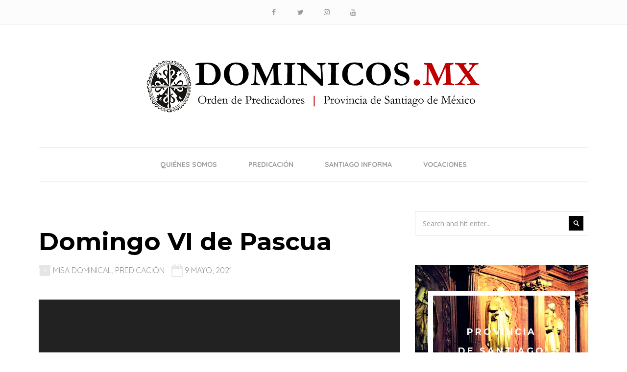

--- FILE ---
content_type: text/html; charset=UTF-8
request_url: https://www.dominicos.mx/2021/05/domingo-vi-de-pascua/
body_size: 15305
content:
<!DOCTYPE html>
<html lang="es">
<head>
    <meta charset="UTF-8">
    <meta name="description" content="Provincia de Santiago de México">
    <link rel="profile" href="http://gmpg.org/xfn/11" />
    <meta name="author" content="Juan Ignacio">
    <meta name="viewport" content="width=device-width, initial-scale=1" >	
    <link rel="pingback" href="https://www.dominicos.mx/xmlrpc.php" />
        <!--  Favicon -->
	    <!--  Icon Touch -->
        <link rel="apple-touch-icon" href="https://www.dominicos.mx/wp-content/uploads/2019/05/logo-provincia_favicon.jpg"/>
    	
	<title>Domingo VI de Pascua &#8211; Dominicos México</title>
<meta name='robots' content='max-image-preview:large' />
	<style>img:is([sizes="auto" i], [sizes^="auto," i]) { contain-intrinsic-size: 3000px 1500px }</style>
	<link rel='dns-prefetch' href='//cdnjs.cloudflare.com' />
<link rel='dns-prefetch' href='//fonts.googleapis.com' />
<link rel="alternate" type="application/rss+xml" title="Dominicos México &raquo; Feed" href="https://www.dominicos.mx/feed/" />
<link rel="alternate" type="application/rss+xml" title="Dominicos México &raquo; Feed de los comentarios" href="https://www.dominicos.mx/comments/feed/" />
<script type="text/javascript">
/* <![CDATA[ */
window._wpemojiSettings = {"baseUrl":"https:\/\/s.w.org\/images\/core\/emoji\/16.0.1\/72x72\/","ext":".png","svgUrl":"https:\/\/s.w.org\/images\/core\/emoji\/16.0.1\/svg\/","svgExt":".svg","source":{"concatemoji":"https:\/\/www.dominicos.mx\/wp-includes\/js\/wp-emoji-release.min.js?ver=6.8.3"}};
/*! This file is auto-generated */
!function(s,n){var o,i,e;function c(e){try{var t={supportTests:e,timestamp:(new Date).valueOf()};sessionStorage.setItem(o,JSON.stringify(t))}catch(e){}}function p(e,t,n){e.clearRect(0,0,e.canvas.width,e.canvas.height),e.fillText(t,0,0);var t=new Uint32Array(e.getImageData(0,0,e.canvas.width,e.canvas.height).data),a=(e.clearRect(0,0,e.canvas.width,e.canvas.height),e.fillText(n,0,0),new Uint32Array(e.getImageData(0,0,e.canvas.width,e.canvas.height).data));return t.every(function(e,t){return e===a[t]})}function u(e,t){e.clearRect(0,0,e.canvas.width,e.canvas.height),e.fillText(t,0,0);for(var n=e.getImageData(16,16,1,1),a=0;a<n.data.length;a++)if(0!==n.data[a])return!1;return!0}function f(e,t,n,a){switch(t){case"flag":return n(e,"\ud83c\udff3\ufe0f\u200d\u26a7\ufe0f","\ud83c\udff3\ufe0f\u200b\u26a7\ufe0f")?!1:!n(e,"\ud83c\udde8\ud83c\uddf6","\ud83c\udde8\u200b\ud83c\uddf6")&&!n(e,"\ud83c\udff4\udb40\udc67\udb40\udc62\udb40\udc65\udb40\udc6e\udb40\udc67\udb40\udc7f","\ud83c\udff4\u200b\udb40\udc67\u200b\udb40\udc62\u200b\udb40\udc65\u200b\udb40\udc6e\u200b\udb40\udc67\u200b\udb40\udc7f");case"emoji":return!a(e,"\ud83e\udedf")}return!1}function g(e,t,n,a){var r="undefined"!=typeof WorkerGlobalScope&&self instanceof WorkerGlobalScope?new OffscreenCanvas(300,150):s.createElement("canvas"),o=r.getContext("2d",{willReadFrequently:!0}),i=(o.textBaseline="top",o.font="600 32px Arial",{});return e.forEach(function(e){i[e]=t(o,e,n,a)}),i}function t(e){var t=s.createElement("script");t.src=e,t.defer=!0,s.head.appendChild(t)}"undefined"!=typeof Promise&&(o="wpEmojiSettingsSupports",i=["flag","emoji"],n.supports={everything:!0,everythingExceptFlag:!0},e=new Promise(function(e){s.addEventListener("DOMContentLoaded",e,{once:!0})}),new Promise(function(t){var n=function(){try{var e=JSON.parse(sessionStorage.getItem(o));if("object"==typeof e&&"number"==typeof e.timestamp&&(new Date).valueOf()<e.timestamp+604800&&"object"==typeof e.supportTests)return e.supportTests}catch(e){}return null}();if(!n){if("undefined"!=typeof Worker&&"undefined"!=typeof OffscreenCanvas&&"undefined"!=typeof URL&&URL.createObjectURL&&"undefined"!=typeof Blob)try{var e="postMessage("+g.toString()+"("+[JSON.stringify(i),f.toString(),p.toString(),u.toString()].join(",")+"));",a=new Blob([e],{type:"text/javascript"}),r=new Worker(URL.createObjectURL(a),{name:"wpTestEmojiSupports"});return void(r.onmessage=function(e){c(n=e.data),r.terminate(),t(n)})}catch(e){}c(n=g(i,f,p,u))}t(n)}).then(function(e){for(var t in e)n.supports[t]=e[t],n.supports.everything=n.supports.everything&&n.supports[t],"flag"!==t&&(n.supports.everythingExceptFlag=n.supports.everythingExceptFlag&&n.supports[t]);n.supports.everythingExceptFlag=n.supports.everythingExceptFlag&&!n.supports.flag,n.DOMReady=!1,n.readyCallback=function(){n.DOMReady=!0}}).then(function(){return e}).then(function(){var e;n.supports.everything||(n.readyCallback(),(e=n.source||{}).concatemoji?t(e.concatemoji):e.wpemoji&&e.twemoji&&(t(e.twemoji),t(e.wpemoji)))}))}((window,document),window._wpemojiSettings);
/* ]]> */
</script>
<style id='wp-emoji-styles-inline-css' type='text/css'>

	img.wp-smiley, img.emoji {
		display: inline !important;
		border: none !important;
		box-shadow: none !important;
		height: 1em !important;
		width: 1em !important;
		margin: 0 0.07em !important;
		vertical-align: -0.1em !important;
		background: none !important;
		padding: 0 !important;
	}
</style>
<link rel='stylesheet' id='wp-block-library-css' href='https://www.dominicos.mx/wp-includes/css/dist/block-library/style.min.css?ver=6.8.3' type='text/css' media='all' />
<style id='classic-theme-styles-inline-css' type='text/css'>
/*! This file is auto-generated */
.wp-block-button__link{color:#fff;background-color:#32373c;border-radius:9999px;box-shadow:none;text-decoration:none;padding:calc(.667em + 2px) calc(1.333em + 2px);font-size:1.125em}.wp-block-file__button{background:#32373c;color:#fff;text-decoration:none}
</style>
<style id='global-styles-inline-css' type='text/css'>
:root{--wp--preset--aspect-ratio--square: 1;--wp--preset--aspect-ratio--4-3: 4/3;--wp--preset--aspect-ratio--3-4: 3/4;--wp--preset--aspect-ratio--3-2: 3/2;--wp--preset--aspect-ratio--2-3: 2/3;--wp--preset--aspect-ratio--16-9: 16/9;--wp--preset--aspect-ratio--9-16: 9/16;--wp--preset--color--black: #000000;--wp--preset--color--cyan-bluish-gray: #abb8c3;--wp--preset--color--white: #ffffff;--wp--preset--color--pale-pink: #f78da7;--wp--preset--color--vivid-red: #cf2e2e;--wp--preset--color--luminous-vivid-orange: #ff6900;--wp--preset--color--luminous-vivid-amber: #fcb900;--wp--preset--color--light-green-cyan: #7bdcb5;--wp--preset--color--vivid-green-cyan: #00d084;--wp--preset--color--pale-cyan-blue: #8ed1fc;--wp--preset--color--vivid-cyan-blue: #0693e3;--wp--preset--color--vivid-purple: #9b51e0;--wp--preset--gradient--vivid-cyan-blue-to-vivid-purple: linear-gradient(135deg,rgba(6,147,227,1) 0%,rgb(155,81,224) 100%);--wp--preset--gradient--light-green-cyan-to-vivid-green-cyan: linear-gradient(135deg,rgb(122,220,180) 0%,rgb(0,208,130) 100%);--wp--preset--gradient--luminous-vivid-amber-to-luminous-vivid-orange: linear-gradient(135deg,rgba(252,185,0,1) 0%,rgba(255,105,0,1) 100%);--wp--preset--gradient--luminous-vivid-orange-to-vivid-red: linear-gradient(135deg,rgba(255,105,0,1) 0%,rgb(207,46,46) 100%);--wp--preset--gradient--very-light-gray-to-cyan-bluish-gray: linear-gradient(135deg,rgb(238,238,238) 0%,rgb(169,184,195) 100%);--wp--preset--gradient--cool-to-warm-spectrum: linear-gradient(135deg,rgb(74,234,220) 0%,rgb(151,120,209) 20%,rgb(207,42,186) 40%,rgb(238,44,130) 60%,rgb(251,105,98) 80%,rgb(254,248,76) 100%);--wp--preset--gradient--blush-light-purple: linear-gradient(135deg,rgb(255,206,236) 0%,rgb(152,150,240) 100%);--wp--preset--gradient--blush-bordeaux: linear-gradient(135deg,rgb(254,205,165) 0%,rgb(254,45,45) 50%,rgb(107,0,62) 100%);--wp--preset--gradient--luminous-dusk: linear-gradient(135deg,rgb(255,203,112) 0%,rgb(199,81,192) 50%,rgb(65,88,208) 100%);--wp--preset--gradient--pale-ocean: linear-gradient(135deg,rgb(255,245,203) 0%,rgb(182,227,212) 50%,rgb(51,167,181) 100%);--wp--preset--gradient--electric-grass: linear-gradient(135deg,rgb(202,248,128) 0%,rgb(113,206,126) 100%);--wp--preset--gradient--midnight: linear-gradient(135deg,rgb(2,3,129) 0%,rgb(40,116,252) 100%);--wp--preset--font-size--small: 13px;--wp--preset--font-size--medium: 20px;--wp--preset--font-size--large: 36px;--wp--preset--font-size--x-large: 42px;--wp--preset--spacing--20: 0.44rem;--wp--preset--spacing--30: 0.67rem;--wp--preset--spacing--40: 1rem;--wp--preset--spacing--50: 1.5rem;--wp--preset--spacing--60: 2.25rem;--wp--preset--spacing--70: 3.38rem;--wp--preset--spacing--80: 5.06rem;--wp--preset--shadow--natural: 6px 6px 9px rgba(0, 0, 0, 0.2);--wp--preset--shadow--deep: 12px 12px 50px rgba(0, 0, 0, 0.4);--wp--preset--shadow--sharp: 6px 6px 0px rgba(0, 0, 0, 0.2);--wp--preset--shadow--outlined: 6px 6px 0px -3px rgba(255, 255, 255, 1), 6px 6px rgba(0, 0, 0, 1);--wp--preset--shadow--crisp: 6px 6px 0px rgba(0, 0, 0, 1);}:where(.is-layout-flex){gap: 0.5em;}:where(.is-layout-grid){gap: 0.5em;}body .is-layout-flex{display: flex;}.is-layout-flex{flex-wrap: wrap;align-items: center;}.is-layout-flex > :is(*, div){margin: 0;}body .is-layout-grid{display: grid;}.is-layout-grid > :is(*, div){margin: 0;}:where(.wp-block-columns.is-layout-flex){gap: 2em;}:where(.wp-block-columns.is-layout-grid){gap: 2em;}:where(.wp-block-post-template.is-layout-flex){gap: 1.25em;}:where(.wp-block-post-template.is-layout-grid){gap: 1.25em;}.has-black-color{color: var(--wp--preset--color--black) !important;}.has-cyan-bluish-gray-color{color: var(--wp--preset--color--cyan-bluish-gray) !important;}.has-white-color{color: var(--wp--preset--color--white) !important;}.has-pale-pink-color{color: var(--wp--preset--color--pale-pink) !important;}.has-vivid-red-color{color: var(--wp--preset--color--vivid-red) !important;}.has-luminous-vivid-orange-color{color: var(--wp--preset--color--luminous-vivid-orange) !important;}.has-luminous-vivid-amber-color{color: var(--wp--preset--color--luminous-vivid-amber) !important;}.has-light-green-cyan-color{color: var(--wp--preset--color--light-green-cyan) !important;}.has-vivid-green-cyan-color{color: var(--wp--preset--color--vivid-green-cyan) !important;}.has-pale-cyan-blue-color{color: var(--wp--preset--color--pale-cyan-blue) !important;}.has-vivid-cyan-blue-color{color: var(--wp--preset--color--vivid-cyan-blue) !important;}.has-vivid-purple-color{color: var(--wp--preset--color--vivid-purple) !important;}.has-black-background-color{background-color: var(--wp--preset--color--black) !important;}.has-cyan-bluish-gray-background-color{background-color: var(--wp--preset--color--cyan-bluish-gray) !important;}.has-white-background-color{background-color: var(--wp--preset--color--white) !important;}.has-pale-pink-background-color{background-color: var(--wp--preset--color--pale-pink) !important;}.has-vivid-red-background-color{background-color: var(--wp--preset--color--vivid-red) !important;}.has-luminous-vivid-orange-background-color{background-color: var(--wp--preset--color--luminous-vivid-orange) !important;}.has-luminous-vivid-amber-background-color{background-color: var(--wp--preset--color--luminous-vivid-amber) !important;}.has-light-green-cyan-background-color{background-color: var(--wp--preset--color--light-green-cyan) !important;}.has-vivid-green-cyan-background-color{background-color: var(--wp--preset--color--vivid-green-cyan) !important;}.has-pale-cyan-blue-background-color{background-color: var(--wp--preset--color--pale-cyan-blue) !important;}.has-vivid-cyan-blue-background-color{background-color: var(--wp--preset--color--vivid-cyan-blue) !important;}.has-vivid-purple-background-color{background-color: var(--wp--preset--color--vivid-purple) !important;}.has-black-border-color{border-color: var(--wp--preset--color--black) !important;}.has-cyan-bluish-gray-border-color{border-color: var(--wp--preset--color--cyan-bluish-gray) !important;}.has-white-border-color{border-color: var(--wp--preset--color--white) !important;}.has-pale-pink-border-color{border-color: var(--wp--preset--color--pale-pink) !important;}.has-vivid-red-border-color{border-color: var(--wp--preset--color--vivid-red) !important;}.has-luminous-vivid-orange-border-color{border-color: var(--wp--preset--color--luminous-vivid-orange) !important;}.has-luminous-vivid-amber-border-color{border-color: var(--wp--preset--color--luminous-vivid-amber) !important;}.has-light-green-cyan-border-color{border-color: var(--wp--preset--color--light-green-cyan) !important;}.has-vivid-green-cyan-border-color{border-color: var(--wp--preset--color--vivid-green-cyan) !important;}.has-pale-cyan-blue-border-color{border-color: var(--wp--preset--color--pale-cyan-blue) !important;}.has-vivid-cyan-blue-border-color{border-color: var(--wp--preset--color--vivid-cyan-blue) !important;}.has-vivid-purple-border-color{border-color: var(--wp--preset--color--vivid-purple) !important;}.has-vivid-cyan-blue-to-vivid-purple-gradient-background{background: var(--wp--preset--gradient--vivid-cyan-blue-to-vivid-purple) !important;}.has-light-green-cyan-to-vivid-green-cyan-gradient-background{background: var(--wp--preset--gradient--light-green-cyan-to-vivid-green-cyan) !important;}.has-luminous-vivid-amber-to-luminous-vivid-orange-gradient-background{background: var(--wp--preset--gradient--luminous-vivid-amber-to-luminous-vivid-orange) !important;}.has-luminous-vivid-orange-to-vivid-red-gradient-background{background: var(--wp--preset--gradient--luminous-vivid-orange-to-vivid-red) !important;}.has-very-light-gray-to-cyan-bluish-gray-gradient-background{background: var(--wp--preset--gradient--very-light-gray-to-cyan-bluish-gray) !important;}.has-cool-to-warm-spectrum-gradient-background{background: var(--wp--preset--gradient--cool-to-warm-spectrum) !important;}.has-blush-light-purple-gradient-background{background: var(--wp--preset--gradient--blush-light-purple) !important;}.has-blush-bordeaux-gradient-background{background: var(--wp--preset--gradient--blush-bordeaux) !important;}.has-luminous-dusk-gradient-background{background: var(--wp--preset--gradient--luminous-dusk) !important;}.has-pale-ocean-gradient-background{background: var(--wp--preset--gradient--pale-ocean) !important;}.has-electric-grass-gradient-background{background: var(--wp--preset--gradient--electric-grass) !important;}.has-midnight-gradient-background{background: var(--wp--preset--gradient--midnight) !important;}.has-small-font-size{font-size: var(--wp--preset--font-size--small) !important;}.has-medium-font-size{font-size: var(--wp--preset--font-size--medium) !important;}.has-large-font-size{font-size: var(--wp--preset--font-size--large) !important;}.has-x-large-font-size{font-size: var(--wp--preset--font-size--x-large) !important;}
:where(.wp-block-post-template.is-layout-flex){gap: 1.25em;}:where(.wp-block-post-template.is-layout-grid){gap: 1.25em;}
:where(.wp-block-columns.is-layout-flex){gap: 2em;}:where(.wp-block-columns.is-layout-grid){gap: 2em;}
:root :where(.wp-block-pullquote){font-size: 1.5em;line-height: 1.6;}
</style>
<link rel='stylesheet' id='advanced-page-visit-counter-css' href='https://www.dominicos.mx/wp-content/plugins/advanced-page-visit-counter/public/css/advanced-page-visit-counter-public.css?ver=9.1.1' type='text/css' media='all' />
<link rel='stylesheet' id='so-style-css' href='https://www.dominicos.mx/wp-content/plugins/baowe_plugin/inc/element/css/style.css?ver=6.8.3' type='text/css' media='all' />
<link rel='stylesheet' id='contact-form-7-css' href='https://www.dominicos.mx/wp-content/plugins/contact-form-7/includes/css/styles.css?ver=6.1.4' type='text/css' media='all' />
<link rel='stylesheet' id='siteorigin-panels-front-css' href='https://www.dominicos.mx/wp-content/plugins/siteorigin-panels/css/front-flex.min.css?ver=2.33.5' type='text/css' media='all' />
<link rel='stylesheet' id='ppress-frontend-css' href='https://www.dominicos.mx/wp-content/plugins/wp-user-avatar/assets/css/frontend.min.css?ver=4.16.8' type='text/css' media='all' />
<link rel='stylesheet' id='ppress-flatpickr-css' href='https://www.dominicos.mx/wp-content/plugins/wp-user-avatar/assets/flatpickr/flatpickr.min.css?ver=4.16.8' type='text/css' media='all' />
<link rel='stylesheet' id='ppress-select2-css' href='https://www.dominicos.mx/wp-content/plugins/wp-user-avatar/assets/select2/select2.min.css?ver=6.8.3' type='text/css' media='all' />
<link rel='stylesheet' id='wp-components-css' href='https://www.dominicos.mx/wp-includes/css/dist/components/style.min.css?ver=6.8.3' type='text/css' media='all' />
<link rel='stylesheet' id='godaddy-styles-css' href='https://www.dominicos.mx/wp-content/mu-plugins/vendor/wpex/godaddy-launch/includes/Dependencies/GoDaddy/Styles/build/latest.css?ver=2.0.2' type='text/css' media='all' />
<link rel='stylesheet' id='baowe-fonts-css' href='//fonts.googleapis.com/css?family=Open+Sans%3A400%2C700%2C600%2C800%26subset%3Dlatin%2Ccyrillic-ext%2Cgreek-ext%2Cgreek%2Ccyrillic%2Clatin-ext%2Cvietnamese%7CMontserrat%3A400%2C700%7CQuicksand%3A400%2C700%26amp%3Bsubset%3Dlatin-ext%2Cvietnamese%7CPlayfair+Display%3A400%2C400i%2C700%2C700i%26amp%3Bsubset%3Dcyrillic%2Clatin-ext&#038;ver=1.0.0' type='text/css' media='all' />
<link rel='stylesheet' id='bootstrap-css' href='https://www.dominicos.mx/wp-content/themes/baowe/css/bootstrap.min.css?ver=1' type='text/css' media='all' />
<link rel='stylesheet' id='font_awesome-css' href='https://www.dominicos.mx/wp-content/themes/baowe/css/font-awesome.min.css?ver=1' type='text/css' media='all' />
<link rel='stylesheet' id='slick-css' href='https://www.dominicos.mx/wp-content/themes/baowe/css/slick.css?ver=1' type='text/css' media='all' />
<link rel='stylesheet' id='magnific-popup-css' href='https://www.dominicos.mx/wp-content/themes/baowe/css/magnific-popup.css?ver=1' type='text/css' media='all' />
<link rel='stylesheet' id='magic-css-css' href='https://www.dominicos.mx/wp-content/themes/baowe/css/magic.css?ver=1' type='text/css' media='all' />
<link rel='stylesheet' id='animate-css' href='https://www.dominicos.mx/wp-content/themes/baowe/css/animate.css?ver=1' type='text/css' media='all' />
<link rel='stylesheet' id='preloader-css' href='https://www.dominicos.mx/wp-content/themes/baowe/css/preloader.css?ver=1' type='text/css' media='all' />
<link rel='stylesheet' id='baowe-theme-style-css' href='https://www.dominicos.mx/wp-content/themes/baowe/style.css?ver=1' type='text/css' media='all' />
<script type="text/javascript" src="https://www.dominicos.mx/wp-includes/js/tinymce/tinymce.min.js?ver=49110-20250317" id="wp-tinymce-root-js"></script>
<script type="text/javascript" src="https://www.dominicos.mx/wp-includes/js/tinymce/plugins/compat3x/plugin.min.js?ver=49110-20250317" id="wp-tinymce-js"></script>
<script type="text/javascript" src="https://www.dominicos.mx/wp-includes/js/jquery/jquery.min.js?ver=3.7.1" id="jquery-core-js"></script>
<script type="text/javascript" src="https://www.dominicos.mx/wp-includes/js/jquery/jquery-migrate.min.js?ver=3.4.1" id="jquery-migrate-js"></script>
<script type="text/javascript" src="https://www.dominicos.mx/wp-content/plugins/advanced-page-visit-counter/public/js/advanced-page-visit-counter-public.js?ver=9.1.1" id="advanced-page-visit-counter-js"></script>
<script type="text/javascript" src="https://www.dominicos.mx/wp-content/plugins/wp-user-avatar/assets/flatpickr/flatpickr.min.js?ver=4.16.8" id="ppress-flatpickr-js"></script>
<script type="text/javascript" src="https://www.dominicos.mx/wp-content/plugins/wp-user-avatar/assets/select2/select2.min.js?ver=4.16.8" id="ppress-select2-js"></script>
<script type="text/javascript" src="https://www.dominicos.mx/wp-content/themes/baowe/js/modernizr.js?ver=6.8.3" id="modernizr-js"></script>
<!--[if lt IE 9]>
<script type="text/javascript" src="https://cdnjs.cloudflare.com/ajax/libs/html5shiv/3.7.3/html5shiv.js?ver=3.7.3" id="baowe-html5-js"></script>
<![endif]-->
<link rel="https://api.w.org/" href="https://www.dominicos.mx/wp-json/" /><link rel="alternate" title="JSON" type="application/json" href="https://www.dominicos.mx/wp-json/wp/v2/posts/1508" /><link rel="EditURI" type="application/rsd+xml" title="RSD" href="https://www.dominicos.mx/xmlrpc.php?rsd" />
<meta name="generator" content="WordPress 6.8.3" />
<link rel="canonical" href="https://www.dominicos.mx/2021/05/domingo-vi-de-pascua/" />
<link rel='shortlink' href='https://www.dominicos.mx/?p=1508' />
<link rel="alternate" title="oEmbed (JSON)" type="application/json+oembed" href="https://www.dominicos.mx/wp-json/oembed/1.0/embed?url=https%3A%2F%2Fwww.dominicos.mx%2F2021%2F05%2Fdomingo-vi-de-pascua%2F" />
<link rel="alternate" title="oEmbed (XML)" type="text/xml+oembed" href="https://www.dominicos.mx/wp-json/oembed/1.0/embed?url=https%3A%2F%2Fwww.dominicos.mx%2F2021%2F05%2Fdomingo-vi-de-pascua%2F&#038;format=xml" />
<meta name="generator" content="Powered by Slider Revolution 6.7.40 - responsive, Mobile-Friendly Slider Plugin for WordPress with comfortable drag and drop interface." />
<style media="all" id="siteorigin-panels-layouts-head">/* Layout 1508 */ #pgc-1508-0-0 , #pgc-1508-1-0 , #pgc-1508-2-0 { width:100%;width:calc(100% - ( 0 * 30px ) ) } #pg-1508-0 , #pg-1508-1 , #pl-1508 .so-panel { margin-bottom:30px } #pl-1508 .so-panel:last-of-type { margin-bottom:0px } #pg-1508-0.panel-has-style > .panel-row-style, #pg-1508-0.panel-no-style , #pg-1508-1.panel-has-style > .panel-row-style, #pg-1508-1.panel-no-style , #pg-1508-2.panel-has-style > .panel-row-style, #pg-1508-2.panel-no-style { -webkit-align-items:flex-start;align-items:flex-start } @media (max-width:780px){ #pg-1508-0.panel-no-style, #pg-1508-0.panel-has-style > .panel-row-style, #pg-1508-0 , #pg-1508-1.panel-no-style, #pg-1508-1.panel-has-style > .panel-row-style, #pg-1508-1 , #pg-1508-2.panel-no-style, #pg-1508-2.panel-has-style > .panel-row-style, #pg-1508-2 { -webkit-flex-direction:column;-ms-flex-direction:column;flex-direction:column } #pg-1508-0 > .panel-grid-cell , #pg-1508-0 > .panel-row-style > .panel-grid-cell , #pg-1508-1 > .panel-grid-cell , #pg-1508-1 > .panel-row-style > .panel-grid-cell , #pg-1508-2 > .panel-grid-cell , #pg-1508-2 > .panel-row-style > .panel-grid-cell { width:100%;margin-right:0 } #pl-1508 .panel-grid-cell { padding:0 } #pl-1508 .panel-grid .panel-grid-cell-empty { display:none } #pl-1508 .panel-grid .panel-grid-cell-mobile-last { margin-bottom:0px }  } </style><link rel="icon" href="https://www.dominicos.mx/wp-content/uploads/2019/05/cropped-logo-provincia_favicon-32x32.jpg" sizes="32x32" />
<link rel="icon" href="https://www.dominicos.mx/wp-content/uploads/2019/05/cropped-logo-provincia_favicon-192x192.jpg" sizes="192x192" />
<link rel="apple-touch-icon" href="https://www.dominicos.mx/wp-content/uploads/2019/05/cropped-logo-provincia_favicon-180x180.jpg" />
<meta name="msapplication-TileImage" content="https://www.dominicos.mx/wp-content/uploads/2019/05/cropped-logo-provincia_favicon-270x270.jpg" />
<script>function setREVStartSize(e){
			//window.requestAnimationFrame(function() {
				window.RSIW = window.RSIW===undefined ? window.innerWidth : window.RSIW;
				window.RSIH = window.RSIH===undefined ? window.innerHeight : window.RSIH;
				try {
					var pw = document.getElementById(e.c).parentNode.offsetWidth,
						newh;
					pw = pw===0 || isNaN(pw) || (e.l=="fullwidth" || e.layout=="fullwidth") ? window.RSIW : pw;
					e.tabw = e.tabw===undefined ? 0 : parseInt(e.tabw);
					e.thumbw = e.thumbw===undefined ? 0 : parseInt(e.thumbw);
					e.tabh = e.tabh===undefined ? 0 : parseInt(e.tabh);
					e.thumbh = e.thumbh===undefined ? 0 : parseInt(e.thumbh);
					e.tabhide = e.tabhide===undefined ? 0 : parseInt(e.tabhide);
					e.thumbhide = e.thumbhide===undefined ? 0 : parseInt(e.thumbhide);
					e.mh = e.mh===undefined || e.mh=="" || e.mh==="auto" ? 0 : parseInt(e.mh,0);
					if(e.layout==="fullscreen" || e.l==="fullscreen")
						newh = Math.max(e.mh,window.RSIH);
					else{
						e.gw = Array.isArray(e.gw) ? e.gw : [e.gw];
						for (var i in e.rl) if (e.gw[i]===undefined || e.gw[i]===0) e.gw[i] = e.gw[i-1];
						e.gh = e.el===undefined || e.el==="" || (Array.isArray(e.el) && e.el.length==0)? e.gh : e.el;
						e.gh = Array.isArray(e.gh) ? e.gh : [e.gh];
						for (var i in e.rl) if (e.gh[i]===undefined || e.gh[i]===0) e.gh[i] = e.gh[i-1];
											
						var nl = new Array(e.rl.length),
							ix = 0,
							sl;
						e.tabw = e.tabhide>=pw ? 0 : e.tabw;
						e.thumbw = e.thumbhide>=pw ? 0 : e.thumbw;
						e.tabh = e.tabhide>=pw ? 0 : e.tabh;
						e.thumbh = e.thumbhide>=pw ? 0 : e.thumbh;
						for (var i in e.rl) nl[i] = e.rl[i]<window.RSIW ? 0 : e.rl[i];
						sl = nl[0];
						for (var i in nl) if (sl>nl[i] && nl[i]>0) { sl = nl[i]; ix=i;}
						var m = pw>(e.gw[ix]+e.tabw+e.thumbw) ? 1 : (pw-(e.tabw+e.thumbw)) / (e.gw[ix]);
						newh =  (e.gh[ix] * m) + (e.tabh + e.thumbh);
					}
					var el = document.getElementById(e.c);
					if (el!==null && el) el.style.height = newh+"px";
					el = document.getElementById(e.c+"_wrapper");
					if (el!==null && el) {
						el.style.height = newh+"px";
						el.style.display = "block";
					}
				} catch(e){
					console.log("Failure at Presize of Slider:" + e)
				}
			//});
		  };</script>
 
</head>

	<body class="wp-singular post-template-default single single-post postid-1508 single-format-standard wp-theme-baowe siteorigin-panels siteorigin-panels-before-js">
	
				<!--preloader function-->
                                    
                            
		<!--HOME START-->
		<div id="home" class="clearfix">
			<!--HEADER START-->
										<!--HEADER START-->
				<nav class="header home-section clearfix ">
						<div class="top-head">
							<div class="container-fluid">
								<ul class="top-head-list">
																			<li><a href="https://www.facebook.com/dominicos.mexico"><i class="fa fa-facebook"></i></a></li>
																																					<li><a href="https://x.com/dominicos_mx"><i class="fa fa-twitter"></i></a></li>
																												<li><a href="https://www.instagram.com/dominicos.mx/"><i class="fa fa-instagram"></i></a></li>
																																				<!--ANOTHER SOCIAL ICON LIST-->
									
												 <li><a href="https://www.youtube.com/channel/UC_-TtZ6XdloduA0sXsSG7Pw"><i class="fa fa-youtube"></i></a></li>									<!--ANOTHER SOCIAL ICON LIST END-->
								</ul><!--/.top-head-list-->
							</div><!--/.container-fluid-->
						</div><!--/.top-head-->
						<div class="nav-head white-nav standard-header">
							<div class="logo">
								<a href="https://www.dominicos.mx/">
									<img alt="logo" class="logo-img" src="https://www.dominicos.mx/wp-content/uploads/2019/05/dominicosmx-logo-header.png">
								</a>
							</div>
							<div class="container-fluid nav-box">
								<div class="for-sticky">
									<div class="menu-box hidden-xs hidden-sm">
										<div class="menu-principal-container"><ul id="menu-principal" class="home-nav navigation menu"><li id="menu-item-3943" class="menu-item menu-item-type-post_type menu-item-object-about-us menu-item-has-children menu-item-3943"><a href="https://www.dominicos.mx/about-us/quienes-somos/">Quiénes somos</a>
<ul class="sub-menu">
	<li id="menu-item-3944" class="menu-item menu-item-type-post_type menu-item-object-about-us menu-item-3944"><a href="https://www.dominicos.mx/about-us/identidad-y-mision/">Identidad y Misión</a></li>
	<li id="menu-item-3945" class="menu-item menu-item-type-post_type menu-item-object-about-us menu-item-3945"><a href="https://www.dominicos.mx/about-us/nuestra-historia/">Nuestra Historia</a></li>
	<li id="menu-item-79" class="menu-item menu-item-type-post_type menu-item-object-page menu-item-has-children menu-item-79"><a href="https://www.dominicos.mx/inicio-dominicos-mx/nuestra-espiritualidad/">Nuestra espiritualidad</a>
	<ul class="sub-menu">
		<li id="menu-item-915" class="menu-item menu-item-type-post_type menu-item-object-page menu-item-915"><a href="https://www.dominicos.mx/inicio-dominicos-mx/nuestra-espiritualidad/vida-comunitaria/">Vida comunitaria</a></li>
		<li id="menu-item-916" class="menu-item menu-item-type-post_type menu-item-object-page menu-item-916"><a href="https://www.dominicos.mx/inicio-dominicos-mx/nuestra-espiritualidad/oracion/">Oración</a></li>
		<li id="menu-item-913" class="menu-item menu-item-type-post_type menu-item-object-page menu-item-913"><a href="https://www.dominicos.mx/inicio-dominicos-mx/nuestra-espiritualidad/estudio/">Estudio</a></li>
		<li id="menu-item-917" class="menu-item menu-item-type-post_type menu-item-object-page menu-item-917"><a href="https://www.dominicos.mx/inicio-dominicos-mx/nuestra-espiritualidad/predicacion/">Predicación</a></li>
	</ul>
</li>
</ul>
</li>
<li id="menu-item-504" class="menu-item menu-item-type-taxonomy menu-item-object-category current-post-ancestor current-menu-parent current-post-parent menu-item-has-children menu-item-504"><a href="https://www.dominicos.mx/category/predicacion/">Predicación</a>
<ul class="sub-menu">
	<li id="menu-item-506" class="menu-item menu-item-type-taxonomy menu-item-object-category current-post-ancestor current-menu-parent current-post-parent menu-item-506"><a href="https://www.dominicos.mx/category/predicacion/misa/">Misa dominical</a></li>
	<li id="menu-item-2200" class="menu-item menu-item-type-taxonomy menu-item-object-category menu-item-2200"><a href="https://www.dominicos.mx/category/predicacion/mingo/">Evangelio con Mingo</a></li>
	<li id="menu-item-921" class="menu-item menu-item-type-taxonomy menu-item-object-category menu-item-921"><a href="https://www.dominicos.mx/category/predicacion/buenas_noches/">Buenas noches</a></li>
	<li id="menu-item-3120" class="menu-item menu-item-type-taxonomy menu-item-object-category current-post-ancestor current-menu-parent current-post-parent menu-item-3120"><a href="https://www.dominicos.mx/category/predicacion/">Dominicanismo Itinerante</a></li>
	<li id="menu-item-1924" class="menu-item menu-item-type-taxonomy menu-item-object-category menu-item-1924"><a href="https://www.dominicos.mx/category/predicacion/optar/">Optar por Dios</a></li>
	<li id="menu-item-2624" class="menu-item menu-item-type-taxonomy menu-item-object-category menu-item-2624"><a href="https://www.dominicos.mx/category/predicacion/conferencias/">Conferencias</a></li>
</ul>
</li>
<li id="menu-item-36" class="menu-item menu-item-type-taxonomy menu-item-object-category menu-item-36"><a href="https://www.dominicos.mx/category/santiago-informa/">Santiago Informa</a></li>
<li id="menu-item-3993" class="menu-item menu-item-type-post_type menu-item-object-page menu-item-3993"><a href="https://www.dominicos.mx/vocaciones/">Vocaciones</a></li>
</ul></div>									</div><!--/.menu-box-->
									<div class="box-mobile hidden-lg hidden-md">
										<div class="menu-btn" data-toggle="collapse" data-target=".nav-collapse">
											<span class="fa fa-bars"></span>
										</div>
										<ul class="nav-collapse mobile-menu hidden-lg hidden-md"></ul>
									</div><!--/.box-mobile-->	
								</div><!--/.for-sticky-->
							</div><!--/.container-fluid-->
						</div><!--/.nav-head-->
				</nav><!--/.header-->
				
				
							<!--HEADER END-->
		</div><!--/home end-->
		<!--HOME END--> 

		<div class="content blog-wrapper">  
			<div class="container-fluid clearfix">
				 <div class="row clearfix">
					<div class="col-md-8 blog-content">
						
						<!--BLOG POST START-->
														
						<article id="post-1508" class="clearfix blog-post post-1508 post type-post status-publish format-standard hentry category-misa category-predicacion">
							 
							 <!--if post is standard-->
							 							 																<!--if post is gallery-->
															 
							 <div class="spacing10 clearfix"></div>
                             <h2 class="blog-title">Domingo VI de Pascua</h2>
                             
							 <ul class="post-detail">
							 	 
							 		<li><i class="fa fa-archive"></i> <a href="https://www.dominicos.mx/category/predicacion/misa/" rel="category tag">Misa dominical</a>, <a href="https://www.dominicos.mx/category/predicacion/" rel="category tag">Predicación</a></li>
																
																<li><i class="fa fa-calendar-o"></i> 9 mayo, 2021 </li>
							  </ul>
							 <div class="spacing40 clearfix"></div>
							 
							 
							<div id="pl-1508"  class="panel-layout" ><div id="pg-1508-0"  class="panel-grid panel-no-style" ><div id="pgc-1508-0-0"  class="panel-grid-cell" ><div id="panel-1508-0-0-0" class="so-panel widget_media_video panel-first-child panel-last-child" data-index="0" ><div style="width:100%;" class="wp-video"><!--[if lt IE 9]><script>document.createElement('video');</script><![endif]-->
<video class="wp-video-shortcode" id="video-1508-1" preload="metadata" controls="controls"><source type="video/youtube" src="https://youtu.be/AR4KYPs7d-0?_=1" /><a href="https://youtu.be/AR4KYPs7d-0">https://youtu.be/AR4KYPs7d-0</a></video></div></div></div></div><div id="pg-1508-1"  class="panel-grid panel-no-style" ><div id="pgc-1508-1-0"  class="panel-grid-cell" ><div id="panel-1508-1-0-0" class="widget_text so-panel widget_custom_html panel-first-child panel-last-child" data-index="1" ><div class="textwidget custom-html-widget"><style>
table, th, td {
  border: 1px white;
}
</style>
<table>
	<tr>
		<td>
<a mp-mode="dftl" href="https://www.mercadopago.com.mx/checkout/v1/redirect?pref_id=541869189-4e74fe9c-9fc1-4470-8c54-8dfde7089215" name="MP-payButton" class="orange-ge-l-ov-none">Ofrenda $10</a>
<script type="text/javascript">
(function(){function $MPC_load(){window.$MPC_loaded !== true && (function(){var s = document.createElement("script");s.type = "text/javascript";s.async = true;s.src = document.location.protocol+"//secure.mlstatic.com/mptools/render.js";var x = document.getElementsByTagName('script')[0];x.parentNode.insertBefore(s, x);window.$MPC_loaded = true;})();}window.$MPC_loaded !== true ? (window.attachEvent ?window.attachEvent('onload', $MPC_load) : window.addEventListener('load', $MPC_load, false)) : null;})();
</script>
		</td>
		<td>
<a mp-mode="dftl" href="https://www.mercadopago.com.mx/checkout/v1/redirect?pref_id=541869189-3862e7a4-d64c-4253-820b-a1a01d9378f6" name="MP-payButton" class="orange-ge-l-ov-none">Ofrenda $20</a>
<script type="text/javascript">
(function(){function $MPC_load(){window.$MPC_loaded !== true && (function(){var s = document.createElement("script");s.type = "text/javascript";s.async = true;s.src = document.location.protocol+"//secure.mlstatic.com/mptools/render.js";var x = document.getElementsByTagName('script')[0];x.parentNode.insertBefore(s, x);window.$MPC_loaded = true;})();}window.$MPC_loaded !== true ? (window.attachEvent ?window.attachEvent('onload', $MPC_load) : window.addEventListener('load', $MPC_load, false)) : null;})();
</script>
		</td>
		<td>
<a mp-mode="dftl" href="https://www.mercadopago.com.mx/checkout/v1/redirect?pref_id=541869189-380b4120-d866-4b51-85c4-9c3087c23ed7" name="MP-payButton" class="orange-ge-l-ov-none">Ofrenda $50</a>
<script type="text/javascript">
(function(){function $MPC_load(){window.$MPC_loaded !== true && (function(){var s = document.createElement("script");s.type = "text/javascript";s.async = true;s.src = document.location.protocol+"//secure.mlstatic.com/mptools/render.js";var x = document.getElementsByTagName('script')[0];x.parentNode.insertBefore(s, x);window.$MPC_loaded = true;})();}window.$MPC_loaded !== true ? (window.attachEvent ?window.attachEvent('onload', $MPC_load) : window.addEventListener('load', $MPC_load, false)) : null;})();
</script>
		</td>
		<td>
<a mp-mode="dftl" href="https://www.mercadopago.com.mx/checkout/v1/redirect?pref_id=541869189-cea2f5fe-7cd5-4554-b3bb-04839e34bab3" name="MP-payButton" class="orange-ge-l-ov-none">Ofrenda $100</a>
<script type="text/javascript">
(function(){function $MPC_load(){window.$MPC_loaded !== true && (function(){var s = document.createElement("script");s.type = "text/javascript";s.async = true;s.src = document.location.protocol+"//secure.mlstatic.com/mptools/render.js";var x = document.getElementsByTagName('script')[0];x.parentNode.insertBefore(s, x);window.$MPC_loaded = true;})();}window.$MPC_loaded !== true ? (window.attachEvent ?window.attachEvent('onload', $MPC_load) : window.addEventListener('load', $MPC_load, false)) : null;})();
</script>
		</td>
	</tr>
</table></div></div></div></div><div id="pg-1508-2"  class="panel-grid panel-no-style" ><div id="pgc-1508-2-0"  class="panel-grid-cell" ><div id="panel-1508-2-0-0" class="so-panel widget_recent-comments widget_recent_comments panel-first-child panel-last-child" data-index="2" ><h3 class="widget-title">Comentarios recientes:</h3><ul id="recentcomments"><li class="recentcomments"><span class="comment-author-link"><a href="http://Todos%20merecemos%20ser%20amados%20y%20aceptados%20por%20lo%20que%20somos%20y%20entonces,%20ser%20digno%20de%20Amor." class="url" rel="ugc external nofollow">Royal Blue</a></span> en <a href="https://www.dominicos.mx/2024/04/homilia-dominical-domingo-iii-de-pascua-lc-24-35-48/#comment-108">Homilía Dominical &#8211; Domingo III de Pascua &#8211; Lc 24 35-48</a></li><li class="recentcomments"><span class="comment-author-link">Juan Ignacio</span> en <a href="https://www.dominicos.mx/2021/10/optar-por-dios/#comment-76">Optar por Dios</a></li><li class="recentcomments"><span class="comment-author-link">Damian Hernández García</span> en <a href="https://www.dominicos.mx/2021/10/optar-por-dios/#comment-75">Optar por Dios</a></li><li class="recentcomments"><span class="comment-author-link">Juan Ignacio</span> en <a href="https://www.dominicos.mx/2021/10/optar-por-dios/#comment-62">Optar por Dios</a></li><li class="recentcomments"><span class="comment-author-link">Israel</span> en <a href="https://www.dominicos.mx/2021/10/optar-por-dios/#comment-61">Optar por Dios</a></li></ul></div></div></div></div>							<div class="spacing20 clearfix"></div>
							<div class="post-pager clearfix">
							                            </div>
                            <div class="sharebox"></div><!--/.sharebox-->
                            <div class="border-post clearfix"></div>
                            
                            
                            <!--RELATED POST-->
							
										
					<div id="related_posts" class="clearfix">
						<h4 class="title-related-post">
							You might also like						</h4>
						<div class="row">
														<div class="col-sm-4 col-xs-6"> <a href="https://www.dominicos.mx/2024/07/misa-dominical-domingo-xiv-de-tiempo-ordinario/" rel="bookmark" title="Misa Dominical &#8211; Domingo XIV de Tiempo Ordinario">
																</a> 
                                <a href="https://www.dominicos.mx/2024/07/misa-dominical-domingo-xiv-de-tiempo-ordinario/" rel="bookmark" title="Misa Dominical &#8211; Domingo XIV de Tiempo Ordinario">
                                    <h3 class="related-title">
                                        Misa Dominical &#8211; Domingo XIV de Tiempo Ordinario                                    </h3>
                                    <p class="related-cat"><a href="https://www.dominicos.mx/category/predicacion/misa/" rel="category tag">Misa dominical</a>, <a href="https://www.dominicos.mx/category/predicacion/" rel="category tag">Predicación</a></p>
								</a> 
							</div><!--/.col-sm-4-->
														<div class="col-sm-4 col-xs-6"> <a href="https://www.dominicos.mx/2023/01/bautizados-en-el-espiritu/" rel="bookmark" title="Bautizados en el Espíritu">
								<img width="500" height="300" src="https://www.dominicos.mx/wp-content/uploads/2021/10/Buenas-noches-66-500x300.png" class="attachment-baowe-related-post size-baowe-related-post wp-post-image" alt="" decoding="async" fetchpriority="high" />								</a> 
                                <a href="https://www.dominicos.mx/2023/01/bautizados-en-el-espiritu/" rel="bookmark" title="Bautizados en el Espíritu">
                                    <h3 class="related-title">
                                        Bautizados en el Espíritu                                    </h3>
                                    <p class="related-cat"><a href="https://www.dominicos.mx/category/predicacion/buenas_noches/" rel="category tag">Buenas noches</a></p>
								</a> 
							</div><!--/.col-sm-4-->
														<div class="col-sm-4 col-xs-6"> <a href="https://www.dominicos.mx/2021/05/solemnidad-de-la-santisima-trinidad/" rel="bookmark" title="Solemnidad de la Santísima Trinidad">
																</a> 
                                <a href="https://www.dominicos.mx/2021/05/solemnidad-de-la-santisima-trinidad/" rel="bookmark" title="Solemnidad de la Santísima Trinidad">
                                    <h3 class="related-title">
                                        Solemnidad de la Santísima Trinidad                                    </h3>
                                    <p class="related-cat"><a href="https://www.dominicos.mx/category/predicacion/misa/" rel="category tag">Misa dominical</a>, <a href="https://www.dominicos.mx/category/predicacion/" rel="category tag">Predicación</a></p>
								</a> 
							</div><!--/.col-sm-4-->
														<div class="col-sm-4 col-xs-6"> <a href="https://www.dominicos.mx/2022/12/misa-dominical-ii-domingo-de-adviento/" rel="bookmark" title="Misa Dominical &#8211; II Domingo de Adviento">
																</a> 
                                <a href="https://www.dominicos.mx/2022/12/misa-dominical-ii-domingo-de-adviento/" rel="bookmark" title="Misa Dominical &#8211; II Domingo de Adviento">
                                    <h3 class="related-title">
                                        Misa Dominical &#8211; II Domingo de Adviento                                    </h3>
                                    <p class="related-cat"><a href="https://www.dominicos.mx/category/predicacion/misa/" rel="category tag">Misa dominical</a>, <a href="https://www.dominicos.mx/category/predicacion/" rel="category tag">Predicación</a></p>
								</a> 
							</div><!--/.col-sm-4-->
														<div class="col-sm-4 col-xs-6"> <a href="https://www.dominicos.mx/2021/02/jonas-el-profeta-rebelde/" rel="bookmark" title="Jonás, el profeta «rebelde»">
								<img width="500" height="300" src="https://www.dominicos.mx/wp-content/uploads/2021/02/Buenas-noches-48-500x300.png" class="attachment-baowe-related-post size-baowe-related-post wp-post-image" alt="" decoding="async" />								</a> 
                                <a href="https://www.dominicos.mx/2021/02/jonas-el-profeta-rebelde/" rel="bookmark" title="Jonás, el profeta «rebelde»">
                                    <h3 class="related-title">
                                        Jonás, el profeta «rebelde»                                    </h3>
                                    <p class="related-cat"><a href="https://www.dominicos.mx/category/predicacion/buenas_noches/" rel="category tag">Buenas noches</a>, <a href="https://www.dominicos.mx/category/predicacion/" rel="category tag">Predicación</a></p>
								</a> 
							</div><!--/.col-sm-4-->
														<div class="col-sm-4 col-xs-6"> <a href="https://www.dominicos.mx/2022/01/misa-dominical-iii-domingo-del-tiempo-ordinario/" rel="bookmark" title="Misa dominical &#8211; III Domingo del tiempo ordinario">
																</a> 
                                <a href="https://www.dominicos.mx/2022/01/misa-dominical-iii-domingo-del-tiempo-ordinario/" rel="bookmark" title="Misa dominical &#8211; III Domingo del tiempo ordinario">
                                    <h3 class="related-title">
                                        Misa dominical &#8211; III Domingo del tiempo ordinario                                    </h3>
                                    <p class="related-cat"><a href="https://www.dominicos.mx/category/predicacion/misa/" rel="category tag">Misa dominical</a>, <a href="https://www.dominicos.mx/category/predicacion/" rel="category tag">Predicación</a></p>
								</a> 
							</div><!--/.col-sm-4-->
													</div><!--/.row--> 
					</div><!--related-post-->
					                            <!--RELATED POST END--> 
                        
                            
							
						</article><!--/.blog-post-->
						<!--BLOG POST END-->	
						
								
													
							<ul class="pagination clearfix">
								<li><a href="https://www.dominicos.mx/2021/05/celebrando-a-san-pedro-martir/" rel="prev">Older posts</a></li>
								<li><a href="https://www.dominicos.mx/2021/05/amor-solidario/" rel="next">Newer posts</a> </li>
							</ul>
                            
						<div class="spacing40 clearfix"></div>
					</div><!--/.col-md-8-->
					
                    									<!--SIDEBAR START-->
                <div class="col-md-4 sidebar">
                	<div  id="search-3" class="widget widget_search clearfix"><form role="search" method="get" id="searchform" action="https://www.dominicos.mx/" > 
		<input type="search" placeholder="Search and hit enter..." value="" name="s" id="s" />
		<input type="submit" id="searchsubmit" />
		</form></div><div  id="baowe_about-1" class="widget widget_baowe_about clearfix"><div class="widget-about-us clearfix"><div class="abtw-box" style="background-image:url(https://www.dominicos.mx/wp-content/uploads/2019/05/nuestra-espirirtualidad_imagen.jpg);background-position: center;background-size: cover;">		     <div class="bordering-widget">
                  <h3><font size="4" color="white">Provincia de Santiago de México</font></h3>
                  <p class="wdg-about-subtitle">Orden de Predicadores</p>
              </div>
		   </div>		     
		   	<p><b>Los dominicos, Orden de Predicadores, somos una orden religiosa de la Iglesia Católica fundada por santo Domingo de Guzmán. Nuestra misión es la predicación de la Buena Nueva, que brota de una vida de contemplación, estudio y comunidad.</b></p>
<p>«Aquél que incesantemente fecunda la Iglesia con nuevos hijos, queriendo asemejar los tiempos actuales a los primitivo y propagar la fe católica, os inspiró el piadoso deseo de abrazar la pobreza y profesar la vida regular para consagraros a la predicación de la palabra de Dios, propagando por el mundo el nombre de nuestro Señor Jesucristo.»<br />
(Constitución fundamental, I)</p>
		 
          <ul class="abtw-soc">		     <li><a href="https://www.facebook.com/dominicos.mexico" target="_blank"><i class="fa fa-facebook"></i></a></li>
		   		     <li><a href="https://www.instagram.com/dominicos.mx/" target="_blank"><i class="fa fa-instagram"></i></a></li>
		   		     <li><a href="https://www.youtube.com/channel/UC_-TtZ6XdloduA0sXsSG7Pw" target="_blank"><i class="fa fa-youtube"></i></a></li>
		   </ul></div></div>
		<div  id="recent-posts-3" class="widget widget_recent_entries clearfix">
		<h3 class="widgettitle">Entradas recientes</h3>
		<ul>
											<li>
					<a href="https://www.dominicos.mx/2025/11/500-anos-de-presencia-de-la-orden-de-predicadores-en-mexico-1526-2026/">500 años de presencia de la Orden de Predicadores en México (1526–2026)</a>
									</li>
											<li>
					<a href="https://www.dominicos.mx/2024/07/evangelio-con-mingo-domingo-xiv-de-tiempo-ordinario-mc-6-1-6/">Evangelio con Mingo &#8211; Domingo XIV de Tiempo Ordinario &#8211; Mc 6, 1-6</a>
									</li>
											<li>
					<a href="https://www.dominicos.mx/2024/07/homilia-dominical-domingo-xiv-de-tiempo-ordinario-mc-6-1-6/">Homilía Dominical &#8211; Domingo XIV de Tiempo Ordinario &#8211; Mc 6, 1-6</a>
									</li>
											<li>
					<a href="https://www.dominicos.mx/2024/07/oremos-por-los-pueblos-de-chalchihuitan-y-chenalho/">Oremos por los pueblos de Chalchihuitán y Chenalhó</a>
									</li>
					</ul>

		</div>                </div><!--/.sidebar-->
                <!--SIDEBAR END-->                                        
				 </div><!--/.row-->
			</div><!--/.container-->
		</div><!--/.blog-wrapper-->


               
    
		<footer class="footer clearfix">
				<div class="container-fluid">
                
                								<div class="footer-widget clearfix">
								<div class="row">
									<div class="col-md-4 widget-box clearfix">
										<div  id="custom_html-1" class="widget_text widget widget_custom_html clearfix"><div class="textwidget custom-html-widget"><center><img alt="logo" src="https://www.dominicos.mx/wp-content/uploads/2020/09/logo-provincia-blanco-chico-sin-fondo.png" style="width:70px;height:81px;">
<br><br>
Promoción de Medios de<br>Comunicación y Difusión
<br><br>
Provincia de Santiago de México
<br>
Orden de Predicadores
<br><br>
<em>"Alabar, bendecir, predicar"</em>
</center></div></div>									</div>
									<div class="col-md-4 widget-box clearfix">
										<div  id="custom_html-2" class="widget_text widget widget_custom_html clearfix"><h3 class="widgettitle">Datos de Contacto</h3><div class="textwidget custom-html-widget"><p><i class="fa fa-home"></i>  Aguascalientes 16, Col. Roma Sur, 06760 Cuauhtemoc, CDMX, México</p>

<p><i class="fa fa-phone"></i>  +52 55 3416 3290</p>

<p><i class="fa fa-envelope"></i>  <a href="#">medios.dominicosmexico@gmail.com</a></p>
</div></div>									</div>
									<div class="col-md-4 widget-box clearfix">
										
		<div  id="recent-posts-4" class="widget widget_recent_entries clearfix">
		<h3 class="widgettitle">Entradas recientes</h3>
		<ul>
											<li>
					<a href="https://www.dominicos.mx/2025/11/500-anos-de-presencia-de-la-orden-de-predicadores-en-mexico-1526-2026/">500 años de presencia de la Orden de Predicadores en México (1526–2026)</a>
									</li>
											<li>
					<a href="https://www.dominicos.mx/2024/07/evangelio-con-mingo-domingo-xiv-de-tiempo-ordinario-mc-6-1-6/">Evangelio con Mingo &#8211; Domingo XIV de Tiempo Ordinario &#8211; Mc 6, 1-6</a>
									</li>
											<li>
					<a href="https://www.dominicos.mx/2024/07/homilia-dominical-domingo-xiv-de-tiempo-ordinario-mc-6-1-6/">Homilía Dominical &#8211; Domingo XIV de Tiempo Ordinario &#8211; Mc 6, 1-6</a>
									</li>
											<li>
					<a href="https://www.dominicos.mx/2024/07/oremos-por-los-pueblos-de-chalchihuitan-y-chenalho/">Oremos por los pueblos de Chalchihuitán y Chenalhó</a>
									</li>
					</ul>

		</div>									</div>
								   
								</div><!--/.row-->
							</div><!--/.footer-widget-->
							                    
					<div class="row footer-box">
						<div class="col-md-6">
							Copyright © Provincia de Santiago de México 2020						</div><!--/.col-md-6-->
						
						<div class="col-md-6 footer-box">
							<ul class="footer-icon">
																		<li><a href="https://www.facebook.com/dominicos.mexico"><i class="fa fa-facebook"></i></a></li>
																																					<li><a href="https://x.com/dominicos_mx"><i class="fa fa-twitter"></i></a></li>
																												<li><a href="https://www.instagram.com/dominicos.mx/"><i class="fa fa-instagram"></i></a></li>
																																				<!--ANOTHER SOCIAL ICON LIST-->
									
												 <li><a href="https://www.youtube.com/channel/UC_-TtZ6XdloduA0sXsSG7Pw"><i class="fa fa-youtube"></i></a></li>
																					<!--ANOTHER SOCIAL ICON LIST END-->
							</ul><!--/.team-icon-->
						</div><!--/.footer-box-->
					</div><!--/.row-->			
				</div><!--/.container-->
		</footer><!--/.footer--> 
        
        <!--to top button-->
        <a class="to-top" href="#"><i class="fa fa-long-arrow-up"></i></a>
     	
								<div class="hidden share-remove">
	   						<div class="share-box">
                               <span class="share-text">Share this: </span>
                               <a class="tw-share" href="http://twitter.com/home/?status=Domingo VI de Pascua - https://www.dominicos.mx/2021/05/domingo-vi-de-pascua/" 
                               title="Tweet this">
                                  <i class="fa fa-twitter"></i>
                               </a>
                               <a class="fb-share" href="http://www.facebook.com/sharer.php?u=https://www.dominicos.mx/2021/05/domingo-vi-de-pascua/&amp;t=Domingo VI de Pascua" 
                               title="Share on Facebook">
                                  <i class="fa fa-facebook"></i>
                               </a>
                               <a href="http://pinterest.com/pin/create/button/?url=https://www.dominicos.mx/2021/05/domingo-vi-de-pascua/&media=" 
                               title="Pin This">
                                  <i class="fa fa-pinterest"></i>
                               </a>
                               <a class="go-share" href="https://plus.google.com/share?url=https://www.dominicos.mx/2021/05/domingo-vi-de-pascua/" 
                               title="Share on Google+">
                                  <i class="fa fa-google-plus"></i>
                              </a>
                           </div>
                           </div>

<script type="text/javascript">
	(function ($) {
	'use strict';
		$( ".sharebox" ).append( $( ".share-box" ) );
		
		$( ".share-remove" ).remove();
		
		$(window).on("load", function() {
			$('.sharebox a').on('click', function() {
				window.open(this.href,"","menubar=no,toolbar=no,resizable=yes,scrollbars=yes,height=600,width=600");return false;
				});
		});
	})(jQuery);
</script>
    
		<script>
			window.RS_MODULES = window.RS_MODULES || {};
			window.RS_MODULES.modules = window.RS_MODULES.modules || {};
			window.RS_MODULES.waiting = window.RS_MODULES.waiting || [];
			window.RS_MODULES.defered = true;
			window.RS_MODULES.moduleWaiting = window.RS_MODULES.moduleWaiting || {};
			window.RS_MODULES.type = 'compiled';
		</script>
		<script type="speculationrules">
{"prefetch":[{"source":"document","where":{"and":[{"href_matches":"\/*"},{"not":{"href_matches":["\/wp-*.php","\/wp-admin\/*","\/wp-content\/uploads\/*","\/wp-content\/*","\/wp-content\/plugins\/*","\/wp-content\/themes\/baowe\/*","\/*\\?(.+)"]}},{"not":{"selector_matches":"a[rel~=\"nofollow\"]"}},{"not":{"selector_matches":".no-prefetch, .no-prefetch a"}}]},"eagerness":"conservative"}]}
</script>

            <script>
                (function () {
                    document.addEventListener("DOMContentLoaded", function (e) {
                        if (document.hasOwnProperty("visibilityState") && document.visibilityState === "prerender") {
                            return;
                        }

                        if (navigator.webdriver || /bot|crawler|spider|crawling/i.test(navigator.userAgent)) {
                            return;
                        }

                        const params = location.search.slice(1).split('&').reduce((acc, s) => {
                            const [k, v] = s.split('=')
                            return Object.assign(acc, {[k]: v})
                        }, {})

                        const url = "https://www.dominicos.mx/wp-json/apvc/track_view"
                        const body = {
                            utm_source: params.utm_source,
                            utm_medium: params.utm_medium,
                            utm_campaign: params.utm_campaign,
                            utm_term: params.utm_term,
                            utm_content: params.utm_content,
                            ...{"rawData":{"type":"singular","singular_id":1508,"author_id":0,"page":1},"signature":"8763b52fe040bef129ba0eb877d040d7"}                        }
                        const xhr = new XMLHttpRequest()
                        xhr.open("POST", url, true)
                        xhr.setRequestHeader("Content-Type", "application/json;charset=UTF-8")
                        xhr.send(JSON.stringify(body))
                    })
                })();
            </script>
			<link rel='stylesheet' id='mediaelement-css' href='https://www.dominicos.mx/wp-includes/js/mediaelement/mediaelementplayer-legacy.min.css?ver=4.2.17' type='text/css' media='all' />
<link rel='stylesheet' id='wp-mediaelement-css' href='https://www.dominicos.mx/wp-includes/js/mediaelement/wp-mediaelement.min.css?ver=6.8.3' type='text/css' media='all' />
<link rel='stylesheet' id='rs-plugin-settings-css' href='//www.dominicos.mx/wp-content/plugins/revslider/sr6/assets/css/rs6.css?ver=6.7.40' type='text/css' media='all' />
<style id='rs-plugin-settings-inline-css' type='text/css'>
#rs-demo-id {}
</style>
<script type="text/javascript" src="https://www.dominicos.mx/wp-includes/js/comment-reply.min.js?ver=6.8.3" id="comment-reply-js" async="async" data-wp-strategy="async"></script>
<script type="text/javascript" src="https://www.dominicos.mx/wp-includes/js/dist/hooks.min.js?ver=4d63a3d491d11ffd8ac6" id="wp-hooks-js"></script>
<script type="text/javascript" src="https://www.dominicos.mx/wp-includes/js/dist/i18n.min.js?ver=5e580eb46a90c2b997e6" id="wp-i18n-js"></script>
<script type="text/javascript" id="wp-i18n-js-after">
/* <![CDATA[ */
wp.i18n.setLocaleData( { 'text direction\u0004ltr': [ 'ltr' ] } );
/* ]]> */
</script>
<script type="text/javascript" src="https://www.dominicos.mx/wp-content/plugins/contact-form-7/includes/swv/js/index.js?ver=6.1.4" id="swv-js"></script>
<script type="text/javascript" id="contact-form-7-js-translations">
/* <![CDATA[ */
( function( domain, translations ) {
	var localeData = translations.locale_data[ domain ] || translations.locale_data.messages;
	localeData[""].domain = domain;
	wp.i18n.setLocaleData( localeData, domain );
} )( "contact-form-7", {"translation-revision-date":"2025-12-01 15:45:40+0000","generator":"GlotPress\/4.0.3","domain":"messages","locale_data":{"messages":{"":{"domain":"messages","plural-forms":"nplurals=2; plural=n != 1;","lang":"es"},"This contact form is placed in the wrong place.":["Este formulario de contacto est\u00e1 situado en el lugar incorrecto."],"Error:":["Error:"]}},"comment":{"reference":"includes\/js\/index.js"}} );
/* ]]> */
</script>
<script type="text/javascript" id="contact-form-7-js-before">
/* <![CDATA[ */
var wpcf7 = {
    "api": {
        "root": "https:\/\/www.dominicos.mx\/wp-json\/",
        "namespace": "contact-form-7\/v1"
    },
    "cached": 1
};
/* ]]> */
</script>
<script type="text/javascript" src="https://www.dominicos.mx/wp-content/plugins/contact-form-7/includes/js/index.js?ver=6.1.4" id="contact-form-7-js"></script>
<script type="text/javascript" src="//www.dominicos.mx/wp-content/plugins/revslider/sr6/assets/js/rbtools.min.js?ver=6.7.40" defer async id="tp-tools-js"></script>
<script type="text/javascript" src="//www.dominicos.mx/wp-content/plugins/revslider/sr6/assets/js/rs6.min.js?ver=6.7.40" defer async id="revmin-js"></script>
<script type="text/javascript" id="ppress-frontend-script-js-extra">
/* <![CDATA[ */
var pp_ajax_form = {"ajaxurl":"https:\/\/www.dominicos.mx\/wp-admin\/admin-ajax.php","confirm_delete":"\u00bfEst\u00e1s seguro?","deleting_text":"Borrando...","deleting_error":"Ha ocurrido un error. Por favor, int\u00e9ntalo de nuevo.","nonce":"028764eb01","disable_ajax_form":"false","is_checkout":"0","is_checkout_tax_enabled":"0","is_checkout_autoscroll_enabled":"true"};
/* ]]> */
</script>
<script type="text/javascript" src="https://www.dominicos.mx/wp-content/plugins/wp-user-avatar/assets/js/frontend.min.js?ver=4.16.8" id="ppress-frontend-script-js"></script>
<script type="text/javascript" src="https://www.dominicos.mx/wp-content/themes/baowe/js/bootstrap.min.js?ver=6.8.3" id="boostrap-js"></script>
<script type="text/javascript" src="https://www.dominicos.mx/wp-includes/js/jquery/ui/effect.min.js?ver=1.13.3" id="jquery-effects-core-js"></script>
<script type="text/javascript" src="https://www.dominicos.mx/wp-content/themes/baowe/js/isotope.pkgd.js?ver=6.8.3" id="jquery-isotope-js"></script>
<script type="text/javascript" src="https://www.dominicos.mx/wp-content/themes/baowe/js/superfish.js?ver=6.8.3" id="jquery-superfish-js"></script>
<script type="text/javascript" src="https://www.dominicos.mx/wp-content/themes/baowe/js/jquery.fitvids.js?ver=6.8.3" id="jquery-fitvids-js"></script>
<script type="text/javascript" src="https://www.dominicos.mx/wp-content/themes/baowe/js/jquery.magnific-popup.min.js?ver=6.8.3" id="jquery-magnific-popup-js"></script>
<script type="text/javascript" src="https://www.dominicos.mx/wp-content/themes/baowe/js/jquery.sticky.js?ver=6.8.3" id="jquery-sticky-js"></script>
<script type="text/javascript" src="https://www.dominicos.mx/wp-content/themes/baowe/js/jquery.stellar.js?ver=6.8.3" id="jquery-stellar-js"></script>
<script type="text/javascript" src="https://www.dominicos.mx/wp-content/themes/baowe/js/jquery.waypoints.min.js?ver=6.8.3" id="jquery-waypoints-js"></script>
<script type="text/javascript" src="https://www.dominicos.mx/wp-includes/js/imagesloaded.min.js?ver=5.0.0" id="imagesloaded-js"></script>
<script type="text/javascript" src="https://www.dominicos.mx/wp-content/themes/baowe/js/animate.js?ver=6.8.3" id="baowe_animate-js"></script>
<script type="text/javascript" src="https://www.dominicos.mx/wp-content/themes/baowe/js/slick.min.js?ver=6.8.3" id="jquery-slick-js"></script>
<script type="text/javascript" src="https://www.dominicos.mx/wp-content/themes/baowe/js/slick-animation.js?ver=6.8.3" id="baowe-slick-slider-animation-js"></script>
<script type="text/javascript" src="https://www.dominicos.mx/wp-content/themes/baowe/js/jquery.nav.js?ver=6.8.3" id="jquery-one-page-nav-js"></script>
<script type="text/javascript" src="https://www.dominicos.mx/wp-content/themes/baowe/js/ticker.js?ver=6.8.3" id="jquery-ticker-js"></script>
<script type="text/javascript" src="https://www.dominicos.mx/wp-content/themes/baowe/js/totop.js?ver=6.8.3" id="baowe_totop-js"></script>
<script type="text/javascript" src="https://www.dominicos.mx/wp-content/themes/baowe/js/script.js?ver=6.8.3" id="baowe_customscript-js"></script>
<script type="text/javascript" src="https://www.dominicos.mx/wp-content/themes/baowe/js/loader.js?ver=6.8.3" id="preloader-js"></script>
<script type="text/javascript" id="mediaelement-core-js-before">
/* <![CDATA[ */
var mejsL10n = {"language":"es","strings":{"mejs.download-file":"Descargar archivo","mejs.install-flash":"Est\u00e1s usando un navegador que no tiene Flash activo o instalado. Por favor, activa el componente del reproductor Flash o descarga la \u00faltima versi\u00f3n desde https:\/\/get.adobe.com\/flashplayer\/","mejs.fullscreen":"Pantalla completa","mejs.play":"Reproducir","mejs.pause":"Pausa","mejs.time-slider":"Control de tiempo","mejs.time-help-text":"Usa las teclas de direcci\u00f3n izquierda\/derecha para avanzar un segundo y las flechas arriba\/abajo para avanzar diez segundos.","mejs.live-broadcast":"Transmisi\u00f3n en vivo","mejs.volume-help-text":"Utiliza las teclas de flecha arriba\/abajo para aumentar o disminuir el volumen.","mejs.unmute":"Activar el sonido","mejs.mute":"Silenciar","mejs.volume-slider":"Control de volumen","mejs.video-player":"Reproductor de v\u00eddeo","mejs.audio-player":"Reproductor de audio","mejs.captions-subtitles":"Pies de foto \/ Subt\u00edtulos","mejs.captions-chapters":"Cap\u00edtulos","mejs.none":"Ninguna","mejs.afrikaans":"Afrik\u00e1ans","mejs.albanian":"Albano","mejs.arabic":"\u00c1rabe","mejs.belarusian":"Bielorruso","mejs.bulgarian":"B\u00falgaro","mejs.catalan":"Catal\u00e1n","mejs.chinese":"Chino","mejs.chinese-simplified":"Chino (Simplificado)","mejs.chinese-traditional":"Chino (Tradicional)","mejs.croatian":"Croata","mejs.czech":"Checo","mejs.danish":"Dan\u00e9s","mejs.dutch":"Neerland\u00e9s","mejs.english":"Ingl\u00e9s","mejs.estonian":"Estonio","mejs.filipino":"Filipino","mejs.finnish":"Fin\u00e9s","mejs.french":"Franc\u00e9s","mejs.galician":"Gallego","mejs.german":"Alem\u00e1n","mejs.greek":"Griego","mejs.haitian-creole":"Creole haitiano","mejs.hebrew":"Hebreo","mejs.hindi":"Indio","mejs.hungarian":"H\u00fangaro","mejs.icelandic":"Island\u00e9s","mejs.indonesian":"Indonesio","mejs.irish":"Irland\u00e9s","mejs.italian":"Italiano","mejs.japanese":"Japon\u00e9s","mejs.korean":"Coreano","mejs.latvian":"Let\u00f3n","mejs.lithuanian":"Lituano","mejs.macedonian":"Macedonio","mejs.malay":"Malayo","mejs.maltese":"Malt\u00e9s","mejs.norwegian":"Noruego","mejs.persian":"Persa","mejs.polish":"Polaco","mejs.portuguese":"Portugu\u00e9s","mejs.romanian":"Rumano","mejs.russian":"Ruso","mejs.serbian":"Serbio","mejs.slovak":"Eslovaco","mejs.slovenian":"Esloveno","mejs.spanish":"Espa\u00f1ol","mejs.swahili":"Swahili","mejs.swedish":"Sueco","mejs.tagalog":"Tagalo","mejs.thai":"Tailand\u00e9s","mejs.turkish":"Turco","mejs.ukrainian":"Ukraniano","mejs.vietnamese":"Vietnamita","mejs.welsh":"Gal\u00e9s","mejs.yiddish":"Yiddish"}};
/* ]]> */
</script>
<script type="text/javascript" src="https://www.dominicos.mx/wp-includes/js/mediaelement/mediaelement-and-player.min.js?ver=4.2.17" id="mediaelement-core-js"></script>
<script type="text/javascript" src="https://www.dominicos.mx/wp-includes/js/mediaelement/mediaelement-migrate.min.js?ver=6.8.3" id="mediaelement-migrate-js"></script>
<script type="text/javascript" id="mediaelement-js-extra">
/* <![CDATA[ */
var _wpmejsSettings = {"pluginPath":"\/wp-includes\/js\/mediaelement\/","classPrefix":"mejs-","stretching":"responsive","audioShortcodeLibrary":"mediaelement","videoShortcodeLibrary":"mediaelement"};
/* ]]> */
</script>
<script type="text/javascript" src="https://www.dominicos.mx/wp-includes/js/mediaelement/wp-mediaelement.min.js?ver=6.8.3" id="wp-mediaelement-js"></script>
<script type="text/javascript" src="https://www.dominicos.mx/wp-includes/js/mediaelement/renderers/vimeo.min.js?ver=4.2.17" id="mediaelement-vimeo-js"></script>
<script>document.body.className = document.body.className.replace("siteorigin-panels-before-js","");</script>		<script>'undefined'=== typeof _trfq || (window._trfq = []);'undefined'=== typeof _trfd && (window._trfd=[]),
                _trfd.push({'tccl.baseHost':'secureserver.net'}),
                _trfd.push({'ap':'wpaas_v2'},
                    {'server':'c7828199e5bd'},
                    {'pod':'c22-prod-p3-us-west-2'},
                                        {'xid':'2744714'},
                    {'wp':'6.8.3'},
                    {'php':'8.2.30'},
                    {'loggedin':'0'},
                    {'cdn':'1'},
                    {'builder':''},
                    {'theme':'baowe'},
                    {'wds':'0'},
                    {'wp_alloptions_count':'360'},
                    {'wp_alloptions_bytes':'153784'},
                    {'gdl_coming_soon_page':'0'}
                    , {'appid':'502984'}                 );
            var trafficScript = document.createElement('script'); trafficScript.src = 'https://img1.wsimg.com/signals/js/clients/scc-c2/scc-c2.min.js'; window.document.head.appendChild(trafficScript);</script>
		<script>window.addEventListener('click', function (elem) { var _elem$target, _elem$target$dataset, _window, _window$_trfq; return (elem === null || elem === void 0 ? void 0 : (_elem$target = elem.target) === null || _elem$target === void 0 ? void 0 : (_elem$target$dataset = _elem$target.dataset) === null || _elem$target$dataset === void 0 ? void 0 : _elem$target$dataset.eid) && ((_window = window) === null || _window === void 0 ? void 0 : (_window$_trfq = _window._trfq) === null || _window$_trfq === void 0 ? void 0 : _window$_trfq.push(["cmdLogEvent", "click", elem.target.dataset.eid]));});</script>
		<script src='https://img1.wsimg.com/traffic-assets/js/tccl-tti.min.js' onload="window.tti.calculateTTI()"></script>
			</body>
</html>